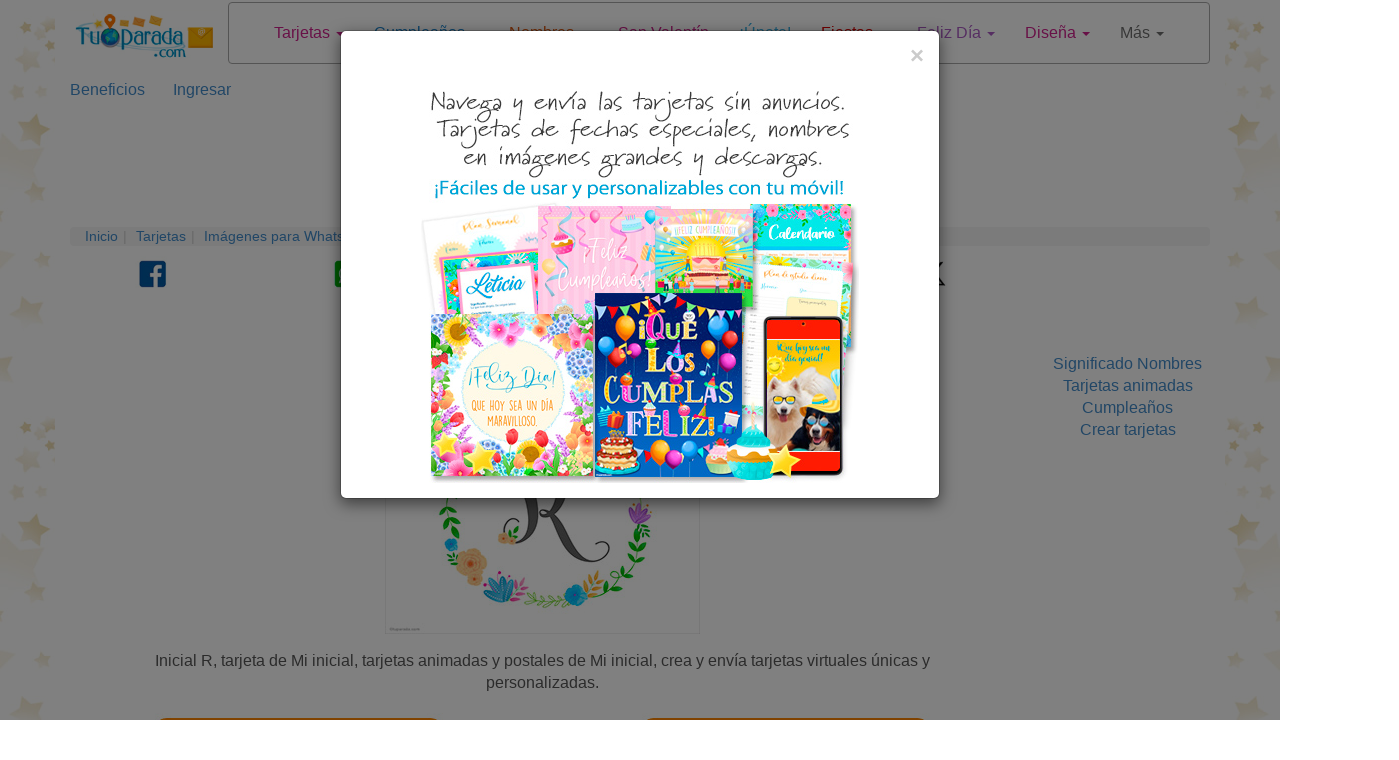

--- FILE ---
content_type: text/html; charset=utf-8
request_url: https://www.google.com/recaptcha/api2/anchor?ar=1&k=6LdZf9QZAAAAAKpkWGh4u1nnIkSPxUPzdzGiUJGx&co=aHR0cHM6Ly93d3cudHVwYXJhZGEuY29tOjQ0Mw..&hl=en&v=N67nZn4AqZkNcbeMu4prBgzg&size=normal&anchor-ms=20000&execute-ms=30000&cb=24gqj5bi37mf
body_size: 49428
content:
<!DOCTYPE HTML><html dir="ltr" lang="en"><head><meta http-equiv="Content-Type" content="text/html; charset=UTF-8">
<meta http-equiv="X-UA-Compatible" content="IE=edge">
<title>reCAPTCHA</title>
<style type="text/css">
/* cyrillic-ext */
@font-face {
  font-family: 'Roboto';
  font-style: normal;
  font-weight: 400;
  font-stretch: 100%;
  src: url(//fonts.gstatic.com/s/roboto/v48/KFO7CnqEu92Fr1ME7kSn66aGLdTylUAMa3GUBHMdazTgWw.woff2) format('woff2');
  unicode-range: U+0460-052F, U+1C80-1C8A, U+20B4, U+2DE0-2DFF, U+A640-A69F, U+FE2E-FE2F;
}
/* cyrillic */
@font-face {
  font-family: 'Roboto';
  font-style: normal;
  font-weight: 400;
  font-stretch: 100%;
  src: url(//fonts.gstatic.com/s/roboto/v48/KFO7CnqEu92Fr1ME7kSn66aGLdTylUAMa3iUBHMdazTgWw.woff2) format('woff2');
  unicode-range: U+0301, U+0400-045F, U+0490-0491, U+04B0-04B1, U+2116;
}
/* greek-ext */
@font-face {
  font-family: 'Roboto';
  font-style: normal;
  font-weight: 400;
  font-stretch: 100%;
  src: url(//fonts.gstatic.com/s/roboto/v48/KFO7CnqEu92Fr1ME7kSn66aGLdTylUAMa3CUBHMdazTgWw.woff2) format('woff2');
  unicode-range: U+1F00-1FFF;
}
/* greek */
@font-face {
  font-family: 'Roboto';
  font-style: normal;
  font-weight: 400;
  font-stretch: 100%;
  src: url(//fonts.gstatic.com/s/roboto/v48/KFO7CnqEu92Fr1ME7kSn66aGLdTylUAMa3-UBHMdazTgWw.woff2) format('woff2');
  unicode-range: U+0370-0377, U+037A-037F, U+0384-038A, U+038C, U+038E-03A1, U+03A3-03FF;
}
/* math */
@font-face {
  font-family: 'Roboto';
  font-style: normal;
  font-weight: 400;
  font-stretch: 100%;
  src: url(//fonts.gstatic.com/s/roboto/v48/KFO7CnqEu92Fr1ME7kSn66aGLdTylUAMawCUBHMdazTgWw.woff2) format('woff2');
  unicode-range: U+0302-0303, U+0305, U+0307-0308, U+0310, U+0312, U+0315, U+031A, U+0326-0327, U+032C, U+032F-0330, U+0332-0333, U+0338, U+033A, U+0346, U+034D, U+0391-03A1, U+03A3-03A9, U+03B1-03C9, U+03D1, U+03D5-03D6, U+03F0-03F1, U+03F4-03F5, U+2016-2017, U+2034-2038, U+203C, U+2040, U+2043, U+2047, U+2050, U+2057, U+205F, U+2070-2071, U+2074-208E, U+2090-209C, U+20D0-20DC, U+20E1, U+20E5-20EF, U+2100-2112, U+2114-2115, U+2117-2121, U+2123-214F, U+2190, U+2192, U+2194-21AE, U+21B0-21E5, U+21F1-21F2, U+21F4-2211, U+2213-2214, U+2216-22FF, U+2308-230B, U+2310, U+2319, U+231C-2321, U+2336-237A, U+237C, U+2395, U+239B-23B7, U+23D0, U+23DC-23E1, U+2474-2475, U+25AF, U+25B3, U+25B7, U+25BD, U+25C1, U+25CA, U+25CC, U+25FB, U+266D-266F, U+27C0-27FF, U+2900-2AFF, U+2B0E-2B11, U+2B30-2B4C, U+2BFE, U+3030, U+FF5B, U+FF5D, U+1D400-1D7FF, U+1EE00-1EEFF;
}
/* symbols */
@font-face {
  font-family: 'Roboto';
  font-style: normal;
  font-weight: 400;
  font-stretch: 100%;
  src: url(//fonts.gstatic.com/s/roboto/v48/KFO7CnqEu92Fr1ME7kSn66aGLdTylUAMaxKUBHMdazTgWw.woff2) format('woff2');
  unicode-range: U+0001-000C, U+000E-001F, U+007F-009F, U+20DD-20E0, U+20E2-20E4, U+2150-218F, U+2190, U+2192, U+2194-2199, U+21AF, U+21E6-21F0, U+21F3, U+2218-2219, U+2299, U+22C4-22C6, U+2300-243F, U+2440-244A, U+2460-24FF, U+25A0-27BF, U+2800-28FF, U+2921-2922, U+2981, U+29BF, U+29EB, U+2B00-2BFF, U+4DC0-4DFF, U+FFF9-FFFB, U+10140-1018E, U+10190-1019C, U+101A0, U+101D0-101FD, U+102E0-102FB, U+10E60-10E7E, U+1D2C0-1D2D3, U+1D2E0-1D37F, U+1F000-1F0FF, U+1F100-1F1AD, U+1F1E6-1F1FF, U+1F30D-1F30F, U+1F315, U+1F31C, U+1F31E, U+1F320-1F32C, U+1F336, U+1F378, U+1F37D, U+1F382, U+1F393-1F39F, U+1F3A7-1F3A8, U+1F3AC-1F3AF, U+1F3C2, U+1F3C4-1F3C6, U+1F3CA-1F3CE, U+1F3D4-1F3E0, U+1F3ED, U+1F3F1-1F3F3, U+1F3F5-1F3F7, U+1F408, U+1F415, U+1F41F, U+1F426, U+1F43F, U+1F441-1F442, U+1F444, U+1F446-1F449, U+1F44C-1F44E, U+1F453, U+1F46A, U+1F47D, U+1F4A3, U+1F4B0, U+1F4B3, U+1F4B9, U+1F4BB, U+1F4BF, U+1F4C8-1F4CB, U+1F4D6, U+1F4DA, U+1F4DF, U+1F4E3-1F4E6, U+1F4EA-1F4ED, U+1F4F7, U+1F4F9-1F4FB, U+1F4FD-1F4FE, U+1F503, U+1F507-1F50B, U+1F50D, U+1F512-1F513, U+1F53E-1F54A, U+1F54F-1F5FA, U+1F610, U+1F650-1F67F, U+1F687, U+1F68D, U+1F691, U+1F694, U+1F698, U+1F6AD, U+1F6B2, U+1F6B9-1F6BA, U+1F6BC, U+1F6C6-1F6CF, U+1F6D3-1F6D7, U+1F6E0-1F6EA, U+1F6F0-1F6F3, U+1F6F7-1F6FC, U+1F700-1F7FF, U+1F800-1F80B, U+1F810-1F847, U+1F850-1F859, U+1F860-1F887, U+1F890-1F8AD, U+1F8B0-1F8BB, U+1F8C0-1F8C1, U+1F900-1F90B, U+1F93B, U+1F946, U+1F984, U+1F996, U+1F9E9, U+1FA00-1FA6F, U+1FA70-1FA7C, U+1FA80-1FA89, U+1FA8F-1FAC6, U+1FACE-1FADC, U+1FADF-1FAE9, U+1FAF0-1FAF8, U+1FB00-1FBFF;
}
/* vietnamese */
@font-face {
  font-family: 'Roboto';
  font-style: normal;
  font-weight: 400;
  font-stretch: 100%;
  src: url(//fonts.gstatic.com/s/roboto/v48/KFO7CnqEu92Fr1ME7kSn66aGLdTylUAMa3OUBHMdazTgWw.woff2) format('woff2');
  unicode-range: U+0102-0103, U+0110-0111, U+0128-0129, U+0168-0169, U+01A0-01A1, U+01AF-01B0, U+0300-0301, U+0303-0304, U+0308-0309, U+0323, U+0329, U+1EA0-1EF9, U+20AB;
}
/* latin-ext */
@font-face {
  font-family: 'Roboto';
  font-style: normal;
  font-weight: 400;
  font-stretch: 100%;
  src: url(//fonts.gstatic.com/s/roboto/v48/KFO7CnqEu92Fr1ME7kSn66aGLdTylUAMa3KUBHMdazTgWw.woff2) format('woff2');
  unicode-range: U+0100-02BA, U+02BD-02C5, U+02C7-02CC, U+02CE-02D7, U+02DD-02FF, U+0304, U+0308, U+0329, U+1D00-1DBF, U+1E00-1E9F, U+1EF2-1EFF, U+2020, U+20A0-20AB, U+20AD-20C0, U+2113, U+2C60-2C7F, U+A720-A7FF;
}
/* latin */
@font-face {
  font-family: 'Roboto';
  font-style: normal;
  font-weight: 400;
  font-stretch: 100%;
  src: url(//fonts.gstatic.com/s/roboto/v48/KFO7CnqEu92Fr1ME7kSn66aGLdTylUAMa3yUBHMdazQ.woff2) format('woff2');
  unicode-range: U+0000-00FF, U+0131, U+0152-0153, U+02BB-02BC, U+02C6, U+02DA, U+02DC, U+0304, U+0308, U+0329, U+2000-206F, U+20AC, U+2122, U+2191, U+2193, U+2212, U+2215, U+FEFF, U+FFFD;
}
/* cyrillic-ext */
@font-face {
  font-family: 'Roboto';
  font-style: normal;
  font-weight: 500;
  font-stretch: 100%;
  src: url(//fonts.gstatic.com/s/roboto/v48/KFO7CnqEu92Fr1ME7kSn66aGLdTylUAMa3GUBHMdazTgWw.woff2) format('woff2');
  unicode-range: U+0460-052F, U+1C80-1C8A, U+20B4, U+2DE0-2DFF, U+A640-A69F, U+FE2E-FE2F;
}
/* cyrillic */
@font-face {
  font-family: 'Roboto';
  font-style: normal;
  font-weight: 500;
  font-stretch: 100%;
  src: url(//fonts.gstatic.com/s/roboto/v48/KFO7CnqEu92Fr1ME7kSn66aGLdTylUAMa3iUBHMdazTgWw.woff2) format('woff2');
  unicode-range: U+0301, U+0400-045F, U+0490-0491, U+04B0-04B1, U+2116;
}
/* greek-ext */
@font-face {
  font-family: 'Roboto';
  font-style: normal;
  font-weight: 500;
  font-stretch: 100%;
  src: url(//fonts.gstatic.com/s/roboto/v48/KFO7CnqEu92Fr1ME7kSn66aGLdTylUAMa3CUBHMdazTgWw.woff2) format('woff2');
  unicode-range: U+1F00-1FFF;
}
/* greek */
@font-face {
  font-family: 'Roboto';
  font-style: normal;
  font-weight: 500;
  font-stretch: 100%;
  src: url(//fonts.gstatic.com/s/roboto/v48/KFO7CnqEu92Fr1ME7kSn66aGLdTylUAMa3-UBHMdazTgWw.woff2) format('woff2');
  unicode-range: U+0370-0377, U+037A-037F, U+0384-038A, U+038C, U+038E-03A1, U+03A3-03FF;
}
/* math */
@font-face {
  font-family: 'Roboto';
  font-style: normal;
  font-weight: 500;
  font-stretch: 100%;
  src: url(//fonts.gstatic.com/s/roboto/v48/KFO7CnqEu92Fr1ME7kSn66aGLdTylUAMawCUBHMdazTgWw.woff2) format('woff2');
  unicode-range: U+0302-0303, U+0305, U+0307-0308, U+0310, U+0312, U+0315, U+031A, U+0326-0327, U+032C, U+032F-0330, U+0332-0333, U+0338, U+033A, U+0346, U+034D, U+0391-03A1, U+03A3-03A9, U+03B1-03C9, U+03D1, U+03D5-03D6, U+03F0-03F1, U+03F4-03F5, U+2016-2017, U+2034-2038, U+203C, U+2040, U+2043, U+2047, U+2050, U+2057, U+205F, U+2070-2071, U+2074-208E, U+2090-209C, U+20D0-20DC, U+20E1, U+20E5-20EF, U+2100-2112, U+2114-2115, U+2117-2121, U+2123-214F, U+2190, U+2192, U+2194-21AE, U+21B0-21E5, U+21F1-21F2, U+21F4-2211, U+2213-2214, U+2216-22FF, U+2308-230B, U+2310, U+2319, U+231C-2321, U+2336-237A, U+237C, U+2395, U+239B-23B7, U+23D0, U+23DC-23E1, U+2474-2475, U+25AF, U+25B3, U+25B7, U+25BD, U+25C1, U+25CA, U+25CC, U+25FB, U+266D-266F, U+27C0-27FF, U+2900-2AFF, U+2B0E-2B11, U+2B30-2B4C, U+2BFE, U+3030, U+FF5B, U+FF5D, U+1D400-1D7FF, U+1EE00-1EEFF;
}
/* symbols */
@font-face {
  font-family: 'Roboto';
  font-style: normal;
  font-weight: 500;
  font-stretch: 100%;
  src: url(//fonts.gstatic.com/s/roboto/v48/KFO7CnqEu92Fr1ME7kSn66aGLdTylUAMaxKUBHMdazTgWw.woff2) format('woff2');
  unicode-range: U+0001-000C, U+000E-001F, U+007F-009F, U+20DD-20E0, U+20E2-20E4, U+2150-218F, U+2190, U+2192, U+2194-2199, U+21AF, U+21E6-21F0, U+21F3, U+2218-2219, U+2299, U+22C4-22C6, U+2300-243F, U+2440-244A, U+2460-24FF, U+25A0-27BF, U+2800-28FF, U+2921-2922, U+2981, U+29BF, U+29EB, U+2B00-2BFF, U+4DC0-4DFF, U+FFF9-FFFB, U+10140-1018E, U+10190-1019C, U+101A0, U+101D0-101FD, U+102E0-102FB, U+10E60-10E7E, U+1D2C0-1D2D3, U+1D2E0-1D37F, U+1F000-1F0FF, U+1F100-1F1AD, U+1F1E6-1F1FF, U+1F30D-1F30F, U+1F315, U+1F31C, U+1F31E, U+1F320-1F32C, U+1F336, U+1F378, U+1F37D, U+1F382, U+1F393-1F39F, U+1F3A7-1F3A8, U+1F3AC-1F3AF, U+1F3C2, U+1F3C4-1F3C6, U+1F3CA-1F3CE, U+1F3D4-1F3E0, U+1F3ED, U+1F3F1-1F3F3, U+1F3F5-1F3F7, U+1F408, U+1F415, U+1F41F, U+1F426, U+1F43F, U+1F441-1F442, U+1F444, U+1F446-1F449, U+1F44C-1F44E, U+1F453, U+1F46A, U+1F47D, U+1F4A3, U+1F4B0, U+1F4B3, U+1F4B9, U+1F4BB, U+1F4BF, U+1F4C8-1F4CB, U+1F4D6, U+1F4DA, U+1F4DF, U+1F4E3-1F4E6, U+1F4EA-1F4ED, U+1F4F7, U+1F4F9-1F4FB, U+1F4FD-1F4FE, U+1F503, U+1F507-1F50B, U+1F50D, U+1F512-1F513, U+1F53E-1F54A, U+1F54F-1F5FA, U+1F610, U+1F650-1F67F, U+1F687, U+1F68D, U+1F691, U+1F694, U+1F698, U+1F6AD, U+1F6B2, U+1F6B9-1F6BA, U+1F6BC, U+1F6C6-1F6CF, U+1F6D3-1F6D7, U+1F6E0-1F6EA, U+1F6F0-1F6F3, U+1F6F7-1F6FC, U+1F700-1F7FF, U+1F800-1F80B, U+1F810-1F847, U+1F850-1F859, U+1F860-1F887, U+1F890-1F8AD, U+1F8B0-1F8BB, U+1F8C0-1F8C1, U+1F900-1F90B, U+1F93B, U+1F946, U+1F984, U+1F996, U+1F9E9, U+1FA00-1FA6F, U+1FA70-1FA7C, U+1FA80-1FA89, U+1FA8F-1FAC6, U+1FACE-1FADC, U+1FADF-1FAE9, U+1FAF0-1FAF8, U+1FB00-1FBFF;
}
/* vietnamese */
@font-face {
  font-family: 'Roboto';
  font-style: normal;
  font-weight: 500;
  font-stretch: 100%;
  src: url(//fonts.gstatic.com/s/roboto/v48/KFO7CnqEu92Fr1ME7kSn66aGLdTylUAMa3OUBHMdazTgWw.woff2) format('woff2');
  unicode-range: U+0102-0103, U+0110-0111, U+0128-0129, U+0168-0169, U+01A0-01A1, U+01AF-01B0, U+0300-0301, U+0303-0304, U+0308-0309, U+0323, U+0329, U+1EA0-1EF9, U+20AB;
}
/* latin-ext */
@font-face {
  font-family: 'Roboto';
  font-style: normal;
  font-weight: 500;
  font-stretch: 100%;
  src: url(//fonts.gstatic.com/s/roboto/v48/KFO7CnqEu92Fr1ME7kSn66aGLdTylUAMa3KUBHMdazTgWw.woff2) format('woff2');
  unicode-range: U+0100-02BA, U+02BD-02C5, U+02C7-02CC, U+02CE-02D7, U+02DD-02FF, U+0304, U+0308, U+0329, U+1D00-1DBF, U+1E00-1E9F, U+1EF2-1EFF, U+2020, U+20A0-20AB, U+20AD-20C0, U+2113, U+2C60-2C7F, U+A720-A7FF;
}
/* latin */
@font-face {
  font-family: 'Roboto';
  font-style: normal;
  font-weight: 500;
  font-stretch: 100%;
  src: url(//fonts.gstatic.com/s/roboto/v48/KFO7CnqEu92Fr1ME7kSn66aGLdTylUAMa3yUBHMdazQ.woff2) format('woff2');
  unicode-range: U+0000-00FF, U+0131, U+0152-0153, U+02BB-02BC, U+02C6, U+02DA, U+02DC, U+0304, U+0308, U+0329, U+2000-206F, U+20AC, U+2122, U+2191, U+2193, U+2212, U+2215, U+FEFF, U+FFFD;
}
/* cyrillic-ext */
@font-face {
  font-family: 'Roboto';
  font-style: normal;
  font-weight: 900;
  font-stretch: 100%;
  src: url(//fonts.gstatic.com/s/roboto/v48/KFO7CnqEu92Fr1ME7kSn66aGLdTylUAMa3GUBHMdazTgWw.woff2) format('woff2');
  unicode-range: U+0460-052F, U+1C80-1C8A, U+20B4, U+2DE0-2DFF, U+A640-A69F, U+FE2E-FE2F;
}
/* cyrillic */
@font-face {
  font-family: 'Roboto';
  font-style: normal;
  font-weight: 900;
  font-stretch: 100%;
  src: url(//fonts.gstatic.com/s/roboto/v48/KFO7CnqEu92Fr1ME7kSn66aGLdTylUAMa3iUBHMdazTgWw.woff2) format('woff2');
  unicode-range: U+0301, U+0400-045F, U+0490-0491, U+04B0-04B1, U+2116;
}
/* greek-ext */
@font-face {
  font-family: 'Roboto';
  font-style: normal;
  font-weight: 900;
  font-stretch: 100%;
  src: url(//fonts.gstatic.com/s/roboto/v48/KFO7CnqEu92Fr1ME7kSn66aGLdTylUAMa3CUBHMdazTgWw.woff2) format('woff2');
  unicode-range: U+1F00-1FFF;
}
/* greek */
@font-face {
  font-family: 'Roboto';
  font-style: normal;
  font-weight: 900;
  font-stretch: 100%;
  src: url(//fonts.gstatic.com/s/roboto/v48/KFO7CnqEu92Fr1ME7kSn66aGLdTylUAMa3-UBHMdazTgWw.woff2) format('woff2');
  unicode-range: U+0370-0377, U+037A-037F, U+0384-038A, U+038C, U+038E-03A1, U+03A3-03FF;
}
/* math */
@font-face {
  font-family: 'Roboto';
  font-style: normal;
  font-weight: 900;
  font-stretch: 100%;
  src: url(//fonts.gstatic.com/s/roboto/v48/KFO7CnqEu92Fr1ME7kSn66aGLdTylUAMawCUBHMdazTgWw.woff2) format('woff2');
  unicode-range: U+0302-0303, U+0305, U+0307-0308, U+0310, U+0312, U+0315, U+031A, U+0326-0327, U+032C, U+032F-0330, U+0332-0333, U+0338, U+033A, U+0346, U+034D, U+0391-03A1, U+03A3-03A9, U+03B1-03C9, U+03D1, U+03D5-03D6, U+03F0-03F1, U+03F4-03F5, U+2016-2017, U+2034-2038, U+203C, U+2040, U+2043, U+2047, U+2050, U+2057, U+205F, U+2070-2071, U+2074-208E, U+2090-209C, U+20D0-20DC, U+20E1, U+20E5-20EF, U+2100-2112, U+2114-2115, U+2117-2121, U+2123-214F, U+2190, U+2192, U+2194-21AE, U+21B0-21E5, U+21F1-21F2, U+21F4-2211, U+2213-2214, U+2216-22FF, U+2308-230B, U+2310, U+2319, U+231C-2321, U+2336-237A, U+237C, U+2395, U+239B-23B7, U+23D0, U+23DC-23E1, U+2474-2475, U+25AF, U+25B3, U+25B7, U+25BD, U+25C1, U+25CA, U+25CC, U+25FB, U+266D-266F, U+27C0-27FF, U+2900-2AFF, U+2B0E-2B11, U+2B30-2B4C, U+2BFE, U+3030, U+FF5B, U+FF5D, U+1D400-1D7FF, U+1EE00-1EEFF;
}
/* symbols */
@font-face {
  font-family: 'Roboto';
  font-style: normal;
  font-weight: 900;
  font-stretch: 100%;
  src: url(//fonts.gstatic.com/s/roboto/v48/KFO7CnqEu92Fr1ME7kSn66aGLdTylUAMaxKUBHMdazTgWw.woff2) format('woff2');
  unicode-range: U+0001-000C, U+000E-001F, U+007F-009F, U+20DD-20E0, U+20E2-20E4, U+2150-218F, U+2190, U+2192, U+2194-2199, U+21AF, U+21E6-21F0, U+21F3, U+2218-2219, U+2299, U+22C4-22C6, U+2300-243F, U+2440-244A, U+2460-24FF, U+25A0-27BF, U+2800-28FF, U+2921-2922, U+2981, U+29BF, U+29EB, U+2B00-2BFF, U+4DC0-4DFF, U+FFF9-FFFB, U+10140-1018E, U+10190-1019C, U+101A0, U+101D0-101FD, U+102E0-102FB, U+10E60-10E7E, U+1D2C0-1D2D3, U+1D2E0-1D37F, U+1F000-1F0FF, U+1F100-1F1AD, U+1F1E6-1F1FF, U+1F30D-1F30F, U+1F315, U+1F31C, U+1F31E, U+1F320-1F32C, U+1F336, U+1F378, U+1F37D, U+1F382, U+1F393-1F39F, U+1F3A7-1F3A8, U+1F3AC-1F3AF, U+1F3C2, U+1F3C4-1F3C6, U+1F3CA-1F3CE, U+1F3D4-1F3E0, U+1F3ED, U+1F3F1-1F3F3, U+1F3F5-1F3F7, U+1F408, U+1F415, U+1F41F, U+1F426, U+1F43F, U+1F441-1F442, U+1F444, U+1F446-1F449, U+1F44C-1F44E, U+1F453, U+1F46A, U+1F47D, U+1F4A3, U+1F4B0, U+1F4B3, U+1F4B9, U+1F4BB, U+1F4BF, U+1F4C8-1F4CB, U+1F4D6, U+1F4DA, U+1F4DF, U+1F4E3-1F4E6, U+1F4EA-1F4ED, U+1F4F7, U+1F4F9-1F4FB, U+1F4FD-1F4FE, U+1F503, U+1F507-1F50B, U+1F50D, U+1F512-1F513, U+1F53E-1F54A, U+1F54F-1F5FA, U+1F610, U+1F650-1F67F, U+1F687, U+1F68D, U+1F691, U+1F694, U+1F698, U+1F6AD, U+1F6B2, U+1F6B9-1F6BA, U+1F6BC, U+1F6C6-1F6CF, U+1F6D3-1F6D7, U+1F6E0-1F6EA, U+1F6F0-1F6F3, U+1F6F7-1F6FC, U+1F700-1F7FF, U+1F800-1F80B, U+1F810-1F847, U+1F850-1F859, U+1F860-1F887, U+1F890-1F8AD, U+1F8B0-1F8BB, U+1F8C0-1F8C1, U+1F900-1F90B, U+1F93B, U+1F946, U+1F984, U+1F996, U+1F9E9, U+1FA00-1FA6F, U+1FA70-1FA7C, U+1FA80-1FA89, U+1FA8F-1FAC6, U+1FACE-1FADC, U+1FADF-1FAE9, U+1FAF0-1FAF8, U+1FB00-1FBFF;
}
/* vietnamese */
@font-face {
  font-family: 'Roboto';
  font-style: normal;
  font-weight: 900;
  font-stretch: 100%;
  src: url(//fonts.gstatic.com/s/roboto/v48/KFO7CnqEu92Fr1ME7kSn66aGLdTylUAMa3OUBHMdazTgWw.woff2) format('woff2');
  unicode-range: U+0102-0103, U+0110-0111, U+0128-0129, U+0168-0169, U+01A0-01A1, U+01AF-01B0, U+0300-0301, U+0303-0304, U+0308-0309, U+0323, U+0329, U+1EA0-1EF9, U+20AB;
}
/* latin-ext */
@font-face {
  font-family: 'Roboto';
  font-style: normal;
  font-weight: 900;
  font-stretch: 100%;
  src: url(//fonts.gstatic.com/s/roboto/v48/KFO7CnqEu92Fr1ME7kSn66aGLdTylUAMa3KUBHMdazTgWw.woff2) format('woff2');
  unicode-range: U+0100-02BA, U+02BD-02C5, U+02C7-02CC, U+02CE-02D7, U+02DD-02FF, U+0304, U+0308, U+0329, U+1D00-1DBF, U+1E00-1E9F, U+1EF2-1EFF, U+2020, U+20A0-20AB, U+20AD-20C0, U+2113, U+2C60-2C7F, U+A720-A7FF;
}
/* latin */
@font-face {
  font-family: 'Roboto';
  font-style: normal;
  font-weight: 900;
  font-stretch: 100%;
  src: url(//fonts.gstatic.com/s/roboto/v48/KFO7CnqEu92Fr1ME7kSn66aGLdTylUAMa3yUBHMdazQ.woff2) format('woff2');
  unicode-range: U+0000-00FF, U+0131, U+0152-0153, U+02BB-02BC, U+02C6, U+02DA, U+02DC, U+0304, U+0308, U+0329, U+2000-206F, U+20AC, U+2122, U+2191, U+2193, U+2212, U+2215, U+FEFF, U+FFFD;
}

</style>
<link rel="stylesheet" type="text/css" href="https://www.gstatic.com/recaptcha/releases/N67nZn4AqZkNcbeMu4prBgzg/styles__ltr.css">
<script nonce="mvPydWwNT-gthiGDLq5V-w" type="text/javascript">window['__recaptcha_api'] = 'https://www.google.com/recaptcha/api2/';</script>
<script type="text/javascript" src="https://www.gstatic.com/recaptcha/releases/N67nZn4AqZkNcbeMu4prBgzg/recaptcha__en.js" nonce="mvPydWwNT-gthiGDLq5V-w">
      
    </script></head>
<body><div id="rc-anchor-alert" class="rc-anchor-alert"></div>
<input type="hidden" id="recaptcha-token" value="[base64]">
<script type="text/javascript" nonce="mvPydWwNT-gthiGDLq5V-w">
      recaptcha.anchor.Main.init("[\x22ainput\x22,[\x22bgdata\x22,\x22\x22,\[base64]/[base64]/[base64]/[base64]/[base64]/[base64]/KGcoTywyNTMsTy5PKSxVRyhPLEMpKTpnKE8sMjUzLEMpLE8pKSxsKSksTykpfSxieT1mdW5jdGlvbihDLE8sdSxsKXtmb3IobD0odT1SKEMpLDApO08+MDtPLS0pbD1sPDw4fFooQyk7ZyhDLHUsbCl9LFVHPWZ1bmN0aW9uKEMsTyl7Qy5pLmxlbmd0aD4xMDQ/[base64]/[base64]/[base64]/[base64]/[base64]/[base64]/[base64]\\u003d\x22,\[base64]\\u003d\x22,\[base64]/N8OYw6/Dm1LDmcO+TsK4Bn8Fw5vCtcOYHVEzY8K/dikWwr4wwroJwpA9SsO0M0DCscKtw4wUVsKvWTdgw6EcwrPCvxNCV8OgA0LCr8KdOlfCpcOQHBV5wqFEw68kY8K5w7vCjMO3LMOSczcLw5fDncOBw70vJsKUwp4Gw4/DsC5ITMODexDDnsOxfSjDpnfCpWbCm8KpwrfChcKjEDDCtsOPOwciwoU8Awt1w6EJdF/CnxDDigIxO8Opc8KVw6DDkkXDqcOcw5/DmkbDoVPDokbCtcKOw7xww6wrA1ofHcKVwpfCvw/[base64]/CnsO0b03Dr38lwpNtwo5zwpQhwqozwp8fT2zDs03DtsOTCRo8IBDCi8K2wqk4Ol3CrcOrVxPCqTnDl8KqM8KzEMKQGMOJw4xgwrvDs1zCtgzDuDwhw6rCpcK1aRxiw6RwesODdMOMw6J/JcOsJ09DanNNwqsECwvChzrCoMOmeU3Du8Oxwq/DrMKaJwAiwrjCnMOYw4PCqVfCmxUQbjx9PsKkN8OpMcOrdMKIwoQRwpHCgcOtIsKbQB3DnRYTwq45dMKewpzDssK2wp8wwpNoNG7CuXTCgjrDrUnCtR9BwooZHTcNMGVow7I/RsKCwp3DkF3Ct8ORNHrDiBjCnRPCk3ZGck8Caykhw6ZsE8KwSMO1w55VUkvCs8OZw7DDnwXCuMO2ZRtBKR3Dv8KfwrkUw6Q+woHDqHlDb8K0DcKWTnfCrHoOwrLDjsO+wpArwqdKRsOJw45Jw7Y0woEVc8Khw6/DqMKHFsOpBVjCiChqwojCgADDocKbw4MJEMKNw6DCgQEUDETDoQB2DUDDoF91w5fCo8Obw6xrRQ8KDsO9wqrDmcOEYsKJw55awqACf8O8wqo2F8KdIHcWFEZEwovCnMO/wonCjMOXGSQDwpE4XsKzZybCmm3DosK5wrgmDV4ewpNMw5p5J8OXNsO+w5QFYlpddB3CscO+XsOkacKqOcOUw4RgwoUNwqzDjcKKw54pCzPCvsKQw5c4DU/DnMOqw7LCicOFw4dNwoBnCnzDng3ChBXCrcKBw5TCqjcrTsK/wqTCuHBNLDTCpDo3w6c7I8KKcHR9TV7DjkZNw5dzw4vCtQfDs0YHwrxqGF/[base64]/[base64]/Cmykjw6JawpYiwoYYTD7ChDfCq8O0wqfCucOCw67CnlnChsOtwpp+w5B7w6sOesK5V8OdYsKOVRrCicOMw4vDgALCs8Kjwpsuw4jCi0nDqMKJwoTDkcKawpzCvcO8eMONGcKEcRl2wpABwodvD0LDlnDCjkrDvMO/w54Kc8OoWGoWw4s4XsOIEiwew5/Ci8Kuw7nCnMKMw7Emb8OBwpfDpSjDgMO1XsOCDBvClsO+ShDCqMKqw7Zcwr7CtMOfwrAeHAbCvcK+SAcOw5bCuxxiw6/DtyZ3Wl0Gw6dxwpxETsO6LUrCq3rDqcOCwrrCgCtgw7zDqsKtw4jCkMOIWMOHd1TCjMKswqLClcOuw4hqwpLCpx0uXmNVw6zDj8KSLCM6PsKaw5ZuXnzChsO0Pk7CjkJhwoIdwqJOw6diNCQhw6fDhcKeQhHDrToIwo3ChBNtYMKYw5DClsKPw6lFw71YecOtAm/[base64]/DmivDrVUawrlFw4TDt8Oqw7gUw5/[base64]/RsOSBmrChB7DssKBaAwRIU7CkcKhJX7CmE0xw7kiw4wFLikxHjnDp8KCWFHDqsOkWsK1bMKnwolScMKifFYHwpLCsXDDlxoTw7EJQDdJw65NwqvDoVLDt285ERR2w7vDp8OSw5IhwphmCMKlwr8pwoHCk8O1w5DDqRXDnsOAw6/[base64]/DhxLDnTXDtcK5w4XCncKlw4ZVwoAVw4zDrx/DocOUw7XDmH7DmsO/B1gRw4QNw4RDCsKVwoZIIcK2w6LDgXLDsGbDjS0vw6hqwp7DpUrDlcKJd8OtwqjClcK4w7gbLTjDoQBEwplZwp9EwqZGw49ZHMKBEDXCs8O+w4fCk8O1QEkUwqIXZGhDw6nCvCDCvjwlHcOdAmzCuUXDo8K8w43Dh0wTwpPCkcKVw7d3Q8Knwq/[base64]/wr89w55jXAo/OkJtw67Cv8OobQBZBcOWw4HCnMOwwoZVwobCrVZVZMOow61hKRzClsKYw5PDvl/[base64]/Cs8KiVMKrw6Q1w4jCrwhVwrYECFbDkBIkw6ohFiNrQWvCssKdwqDDisKZUCBAwrrCilA6bMOROh0ew6Nxwo7Ct2LCmUTDh27Cl8ObwrcMw5N/wr7CpsOlasOKXBjCp8OiwoZfw51uw5MEw74Lw6gqwoJjwp4mB2R1w58+G1McVQvCjGNow4LDi8KIwr/ChcKST8KHKcOsw54Swp1/fjfCuWctbygFwpPCoAA/w6zCisK7w6IdBBJ1wo7DqsKOZkDDmMKVWMKicQHDhlNLPWvDgsKoTgUhP8KoCDXCsMKbJsKuJj7CrVhPw6fDvsOkBMKTwovDqBfClMKEW1bCkmcCw7dYwqNewosIb8O8XWw0USA/w6EDNDLDiMKdQcO/[base64]/w7jDtUJ0wrE6PE/DiXZ2wr3CrmTDtcKFLVxRwqvCmVF+wpDCiCBPT1fDhyzCgjbCqsO7wr3DlsKFLkjClwnDlsOoXmhrw5TDn0FUwrdmasKrPcOgbDpRwq1ufsKTI2o9wot5wqbDh8KLR8OuVzfDoijCh1bCsHLDl8Orw7jDhMOAwr9gAcOKIDFbfHohJy/Cpm/ChxfCl3jDiVAgHMO8MMODwq3CiTvDgWTDr8K/SxzDhMKJecOBwrLDqsK4WsK3H8KMwp4oe39ww4HCiz3Dq8KIwqXCr27CmifDtz5fw4fCnsOdwrU6UMKlw4LCtRPDpMOZIwbDssKMwrksQSRpEMKqGEZhw4EIbMOXwqbCmcKzDsKuw73DiMKywpbCkhVuwpE3wrUAw5/DucOxQmbDhXDCjsKBXBYxwqppwq18FsK0ZUIpw4bCmcOGw7UjCD47T8KIf8K8PMKlTyATw5JDw75/R8KkY8OBA8OmZsOKw4xbw5LDqMKXw7/CtFAQHcORw6Qiw57Co8KRwrcwwo1LCG9BQsOfw7sXw5cmUirDvl/Dv8OrEhrDoMOLwqzCkT/DmSB4VRskW27CqmHCjcKvUTllwpHDrMKFDhA7QMOuIU4AwqJGw7tdZsODw7TCpDISw5YrdGbCsmHDlcOywok4KcOcFMOzwoUZOxbCocKUwqnDrcK9w5jCqMK/RzTDrcKLN8KrwpQEWVhCeyfCjMKVw5rDk8KFwoTCkBR/G1hhRQ3ChcKOS8OxCcKtw7/DlMOBwqhPcMO+WsKZw5PCmcO2wo7CnXlNMcKODyMaO8Ouw6YZeMKVRcKAw5vCkMKOb2BVEHTCvcOpd8K5SxUVBCXDgcOaODx1IntLwrNGwpdbA8O2w5kew5XDiiZ5SGnCusK+woQmwrsGeVcbw4jDtMKQFsK/TTzCucOGw57CnMKsw6HDncKDwqTCoznDqcKVwpk6wpvCicKiAiDCqT9za8KjwozDlsOowqsDwpBFbcKiw7J0G8OiTMOFwpzDuT4Ewp/[base64]/[base64]/w4HChsOlJUnDvcKGWyvDhcOuVWLChMO9XHDCg2dpK8K7asKYwobCssOTw4fClk/DvcOawptVXMKmwpBWwqPDiWLDtRPCnsOMXynDoxzCjsOFcxHDssKnwqrDuW90fcOtWBPClcKHW8OjJ8Kqw4EWw4J4wr/CnsOiwrfCmcK2w5wSwqnCl8O3w63DsknDukVOLD5WeQ8Fw7kBC8K4wpJGwpzClGITDyvClQ8ywqYfwqlWwrfDq2nCqixEw6TCojwkw57DkzzDiUZHwrBAw5k4w7QPSGzCosKNWMOMwp3CkcOjwqNJw7tIXk8nFzYzBn/Cr0I7RcOFwqvDiTN/RiHDiAl9G8O0w5XCn8K9L8OHwr1Zw5h/w4bCkQxrwpdSKy41dgkLaMO/CcOTwqggwpHDq8KwwoRnDsK5wpBeCMO1wpQoIiddwr1uw6XDvsO0L8OAw67DmsO5w6PCt8OAeUEZISDCkggkM8OdwprDsTTDlD/DmRHCrMOLwotuJWfDimzDtcKNRMOAw4QWw48yw6DDpMOnwqR2eBXCgBBiXhACw43DtcKnE8Oxwr7CtSNxwoVNGX3DvMOmRcKgE8KIZ8OJw5HCqHZJw4bDvsK3wpdvwpzCj3/[base64]/CmMKKUEvCtsOxAGvDssO/U393cG1kwqzCoz4fwo4vwrNow5ghw7l2cw3CmlhXI8Kcw7vDs8OHSsK4eijDkGdvw5EuwpzCi8OmTUgAw5TDiMKNYk7DvcK1wrXCi1DDmsOWw4IUPMOJw65DXX/Dv8K5wr/CiWLCqxDCicKUE3XChcOHYHnDrMOjwpYQwrfCuwZawpPCnFjDthHDmMOTw73DiXUlw4nDvMKUwrnDpy/CmcKNw5nCn8KKScONYD0FKcKYXUBfbUQLw5gkw5nCqzbCtUfDtcOQPi/DoS/CsMOKPsKjwpzCs8Ktw68Uw7DDtVfCtWoySX0Zw7TDiwTCl8Otw7zCmMKzXcO3w5ceBgZkw58KJURUIhN7OcO6HT3DusK/[base64]/w5TDlSwkw6HCmsKdwo7DqcOpw7M+F1BPM8O7QMK/w5rCjsKjMzrDuMKDw4EHKMKgwpZQw7cmw4rChMOWK8KGfWJoU8KraQXCicKfInokwrEWwqFhVcOPWMK6VBVLw7JHw6DDicKGOC3DhcKUwofDp3EuPsOHbmhDPMOWJx/CgsO4fsKPZ8K2dHzCo3fCpcKuTQ0bYzAvw7EYRQVSw53DgiPCugPDiS3DmCd/EMOeO1Q5w55cw5/DucO0w67DscKzbxJ1w6/DmQpxwowDYCEFZjDCvEPCtmbClcKJwqkaw77ChMOtw4IfMjEGTsOgwrXCtBfDs0DCl8OZJsOCwqXChXnCncKdFMKNw542Kh0qUcOuw4drKT3DmcOhCsKew6TDmEBsUgbCjAMwwoRqw4nDtBTCoRACwoHDv8KGw48FwpbCnm8/DsOmaU4FwrwkBMOnRHjDg8KEMlTDo1Fiw4pGQsO/ecOzw5lMK8KiXAPCmlJbwplUw65oUntHXsOgMsKGwrlzJ8KdB8OqTmMHwpLDnh3Di8KbwrBPN2sHZAoYw7rDiMObw4jCh8OhW2zDp3Yxc8KNw5c2fsOaw4/CiBQrw7HCq8KMGAUDwqAbbcOaA8K3wqEFHGLDsmZCVcOQRgvDmMKkKMKCHULDtFfCq8O3XwJUw4ZVwr/[base64]/[base64]/CosOWwoHDiQzDgsKfO2l6w7sFZcKWw4x8LVDCmVbCuksjwqjDsTrDpG/CjMKOYsOrwrxawozCilfCoXvDpsKqOzLDjMK3X8KGw63Dr19OHl7CjsOWW17Cj2pMwrvDv8KQeX7DncObwqwawrMLFsK6LsK1X1nChlTCoCIWw6NySVvCgcKrw7rCscOqwq/ChMOWw40JwrJ+w4TClsKxwp/CncObw4Ymw4fCsQvCnk5QwojDscKLw5DDjcOpwqfDtsKDDynCtMKaZmsiNcKuI8KMLw3CgsKhw6Zdw7fCmcORwojCkDUPVcOJP8KEwrDCi8KBCQzCmD8Gw6zDn8KSwrXDm8OIwqdyw59CwpDDj8OQw4zDocKLBcOvbmHDksOJF8K/D0PDncKETVXCmMOYGlrCuMKyOcODdcOBwosPw4kUwqBYwqjDrzHDhsOmVsKxwq7DoQjDmg8TLRPCk0M+Ki/DoGXDjXvDmG7CgcKWw5MywoXCgMOawqtxw64fBikOw4xyScO/UMObZMKhwpcFwrYKw5TDhkzDssKMbsKIw4jCl8Olw6VcaGbCmxXCgcOew6XDuSMlNRRlw5ZYNsK/w4JjXMOCwq9vwpR3ScKAAiFFw4jDhMKWPsKgw7cNZ0HCoBDCqEPCiG0rBgrCu1LCmcOMSQEVw6p9wpTCixstRiEjV8KAGj7Cm8OaPsOIwpMwGsOOwo8Twr/DisOlw50rw6o/w7UdccK2w6UfLGTDsH5+wrY7wqzCocOAHUgseMOtTHnDoS3Cuz9IMzEHwrJxwqrCvibDk3PDkXh1w5TCrm/DkTFGwq8Uw4DCpzHDmcKkw6g6C0kDDMKdw4zCv8ODw6jDisOAwoHCk0keXsOpw4xFw4vDj8KUIUBywr7DrEEjYMKVw4zCksOuH8OVwq8bEMOVBMKJa2pew4RZP8Oyw4XDghrCqsOSHwMNdDQiw7HChDBuwq/[base64]/w6zCigvDs8OdwpPCgcO9VMOrbMOqKmnCj2N5S8Kaw4/DhMKCwr7DnMKJw51QwrxXw7zCkcKgYMK+w5XCnwrCisKGfU/Dv8OjwqVZFiXCpsKCDsO+AcKVw5fCo8K+JDvCpFXCn8KFw4x4wqdXw7EnTho5MR9xwprCkDvDkQt7awVNw4o1fA46Q8K9OX1yw6cqEHwNwqkpUMKMccKBdRrDp2XDssKnw77Dq0vCmcOQOQgKN3/Ct8KXw5vDosKAZcO1IsO0w4TDrUfCoMK4E0/Cu8KEAsOiwoTDucOTQyDCmRLDuV/DiMOHW8O4RsObQ8KuwqN0DMOPwoPCjcOwfQ/Cry8HwoPCg1EtwqJFw5PCp8K8wrUqa8OOwrfDlWrDnkHDncKQAlh+X8OZw6fDrMKEOVVNw5DCq8K1woNrIcOgwrTCoA1qwq/Dqi9qw6rDnCwTw65yN8OpwqMXw4RrUMK/emfCvhtId8Kdwp/CucOAw6/CnMO0w6tifxzCg8OTwr/[base64]/[base64]/DiRXCscKPw7jDrMKcPXQewqzCoMOQwqHDvCg7w67DlcKQwoPChngqwr4HecKjDGDCjMK7woI7ScOgfnrDnH0nL05BO8KSw7xccD3Do0TDgHpAZQ5BYW/Cm8Kzw53Du1nCsAsUdzlDwqoNPFIJw7DChsK1wo8bw71FwqnCicKJwoV8wpgawqjCiUjCrwDCjsObwqHDmhrCuFzDssOjwoIVw5hPwr5JFsOHw47DpXRbBsKfw7A6LsORGsOdMcKFagMsAsOyN8KeWm0AEmx/w4Fow57DqXY7csKuBEMSwrpbEGHCjy/DgMOPwqAKwp7CvMK/woHDoXrDrUc7woQqYcOww6FQw7nDmMOjGcKgw5PChhEsw5svMsK/w48haX4Jw5/[base64]/[base64]/CixpSGG0DZnPCn3bDusOAwoJ4wp/[base64]/DkwF6I8KLEW3Cqh5Cw4lFw7tdwq7CtWw5wrIDwq3DhMKhwppgwo/DksOtIB9bD8KTWsOIM8K1wp3ChnTCuSfCnyAKwrzCgk7Dvms0S8KHw5zCscK6w7zCu8OVw5/Ct8OhTcKDwo/ClEvCsWnDoMO+F8OxNMKAIFF0w7vDhG/Di8OUGMOTb8KeIQskQcOVGcOdUSHDqClXaMKNw7PDr8OSw7/DpW4Hw4I0w6khwoBWwr3ClB3DuxcTw4nDojzChMOWWig6w59yw6Ibwo0uEsKywq9oA8Oow7XCpsOxB8KvaxMAw53Dj8OffxpMDizCrcKXw5zDnSDDmz7DrsODBBbDucO1w5rCkFYEW8OAwoIJbVVLdsO+wpzDijLDrncWwrlaZsKEaRVDwr/CoMOfYlMFbgrDg8KvFUnCqy3Ct8KcbMKGfmY9wrBlVsKYwonCljFnOsKmOcKrOxTCvsO7woxGw4fDm3/CvcKvwoAiWSwxw7bDrsOuwodsw6RpPcOffTt3wqDDrMKeJVjDqyzCuVxSQ8OVw6t/E8OlAl12w4zCnF5oUcKucsOHwqHChMOTEsK0wp/[base64]/wp3DhMOFw63CkMKxNcOebhBQH8OSEXpUOsKxw4DDqG/CjsOFwpzDjcOkMgfDqxgIYsK8OjvCtcK4NsO1eiDDpsOWd8OLJMK5wr3DvR0Aw5w2wrjCjcOTwrpIS17DtMOKw7QWNRdLw5d0NsO9PRPDqcOKTF9Cw5zCjEg0HsOEZnXDvcOZw5bCsS/[base64]/[base64]/CqcKIwpMewpPCrsOtw7nDshB0USYXTCJpXDbDs8O8wofCkcO2NXFRURTDk8KBHjoOw4JTfj9dw4B/QxFdL8Kew5LCkQ8uVMOraMOZdcKVw6Faw6fDozsiw6DDq8O5Z8KrGMK6OsODwokMWQ3Cq2fCjsOmBMOWOlnDiE4vIXJQwrwVw4DDusKTw6R7fcOwwrhuw53CnDhEwonDuRnDgMOTF114wqZ4Kl5iw5rCtk/DvcKrJsKXYw0oS8OQwr7CuBvCg8KAasKIwqvCvmLDjVYnc8KVI3XCqcKDwoYJwo7DuW7DiEl8w5JRSwDDpMK3AcO7w5TDpCpLfC10Z8KRZ8K4CiLCssOLQsKhwpccZ8OYw40MTsOQw5pRVUrDp8Oww4rCo8Onw4kRUgVSwoHDrXgPfVzCkSIiwp9Vwr/DuXRnwog9Hyd6w4Q6wpXChcKHw7HDn2pGwoM/C8Kow4I4FMKGwr7CoMKKRcO9w6ZreGAOw4bDlMOCWTDDg8KGw65Xw6XDnHNGwo1pMsK7wo7DpsO4FMKiGmzDgw98DEnCkMKLUnzDoRTCoMKUwofDs8Ksw5krQhDCt0PChl4hwpFubMKtKcKIWHPDj8OlwpE0wrtiaxfCokjCp8KqSxZpLzQmJErCt8KAwo8Uw4/Cr8KIwqIDBTseDEYNTcOwBsOBw49ZU8KSw586woNnw4fDmS7DlBTCpMKgZn8Iwp3CqyV0wo/DnsKBw7w3w7JDNMOzwqc1KsKzw7oGw77DjcOMSsK6wpbDmcOEYsKnDsKpc8OLLw/[base64]/DgC01PkDCjcKefGrDtHrDhHfCoW8Iw4FgVyLClMOyd8KQw5rCqcKYw63CjFV/dMKoQDnDisK7w7TCoSjChR3Ck8OvZcOfQMK1w51Bwr3CmExhPlhGw6RDwrxVOXVYRkFfw64Jw6EWw73DpVwEJ1/ChMKPw4t7w5ETw4DCjcKww7nDqsK/UsO3UD51w5x0wrk4w5kqw7cCwonDvRjCvXHCv8Ocw6sjFEN4wrvDssKabcO5fXQkwqsmOl5UScKcPBEBXsKJO8Ouw5HCisOVfnLDlsKjZVQfDGh8w6HDnjXDjF7DqF8rb8KMQyrCk1tWTcK5NsOHH8Oowr7Dp8K+M2Ivw6rCjMOWw70ZR1V1VHbClxI4w7/[base64]/[base64]/[base64]/UMKPw59jUcK+w58vXcKNwqvCtBphQggRJVHDnzxkwoAeSFA+Zx9+w7ETwrbDtTlCPMKESD/DjWfCuA7DrMKqScK0w7t5dR0HwpI5cH8YEcOWe281wpLDkTJFwppob8Kjai8IKcOvw6LDqsOiwpzDncKXQsOHwpEKYcKVw5bDnsOHwo3Dh2ElSgLDiG0lwp3Dl0nDsCw1wrI/NcKlwp3DmMOZw6/CpcKNBXDDoiUjw4PCrMK8dsOzwqxCwqnDsQfDnXzCnkHCgQJeC8OYFTbDuTwyw7bDnFJhwoA9w5ltAlXDksKrLsKVWcOcCsOfUsKhVMOwZihqe8KIf8Oub2UTwqrDgA7DlW7CiiHClUjDs0hOw4MAP8O5T3krwr/DrSt+ChjCs1kpwrPDqUvDicKrw4zCjmovw7PCgy4VwqPCocOOwqTDhsO3OmfCvMKvKhorwpYww6thwpTDjV7CmDvDgjtgWsK4w7AnY8KUwrI+UQXDtcOEOllhLsKmwo/DhiHDpQEpJklsw7LClsOeRMOqw6Jww5BBwpQGwqRpYMKOw7/CqcOkLTjDn8OcwofCm8K5C1zCr8KDwoTCtFTDvH7DnMOiWzgYX8Kxw6lgw4/CvEXDrMKdFsKWeUPDnUrDisO1H8OgNRRTw74DWMOzwrw5E8OTJjQAwr/Cs8OEw6d/wqxiNmjDnm9/wqLDiMKkw7PDvsKbwqEAGBPClMOfC1o9w47DhcKmJ2sPdcOnwpbCpEvDrcOtYkY+wq/[base64]/Dq1puw6zCv8Kja8KgwoHDrBHCsMKowp/DpcKcDVfCp8OJJHkdw5YKI3LDucOjw5XDs8OzGX9nw74Hw5jDn1N+w5k0Um7DlyJBw6/[base64]/w6IowqfDpMK3CcKDFVpoZWfCpcOyIyd0WsKMwoRqOsO0w4PDuSkid8K9ZMOgw4bDh0XCvsOrw5Q8HMOrw5bCpAQ3worDq8Ogw71rXD50UcKDayjCiwk6woYowrPCkHHCg17CvsK6w64nwovDlFLClMKrw7/CkAzDhcK1VcKpw5dPQS/CtMO0Sy8LwrZIw4/DhsKIw7jDpMKyS8KPwoV3TBfDqMObVcKKTcO1WsO1wozDnQnCm8Kew6XChXV8EG9Vw6dSay3CiMOvJWRzM1Ntw4Z8wqnCu8OSLxvCn8ORDkbDv8OEw4HCp1DCqcKQRMKBdsKSwpNKw5czwo7Dr3jCul/ChMOVwqRffjIqA8K3w5/DrXbCjsOxMS/CpSYAwoDDoMKaw5Qww6DDtcKQwofDjE/[base64]/ecKJw5vCuHxVBBTDiic9ZVxaw4DCmVHCqsKyw4LDu1sDMcKsPiLCrFbDig7DjCbDuzHDq8Kcw63DkiZjwpVRDsOZwqrChkjCrcODI8OCw7PDkRwRUF3DtcKGwr3DsVsqCw3Dv8KldsOjwq9awobCucKPWQ3DlGbDohfDvcKXwr/Du11LAcOhGsOVLMK0wqVVwprCmzDDo8K7w5U+HcKZWsKfccK9YcK9w6h+wrl0wrNTacOmwr/DpcOWw5Z2wozDgcO4w4FzwrAewqENw5XDi3tiw5sawqDDjMOVwp/CnBrCqVrChyjDowfDlcKRwq/Ci8OWwoxmfigqCGRWYEzClAjCvsO8w43DpcKkQMOww6tOKmbCllckFBXDmUMVQ8O8I8OyJyLCmSfDkBLCmynDtifCscKMOWR3wq7DqMOXPTzDtsKFRsKOwqNVwpbDvcO0wr/Ck8OBw5vDqcOwPMKEdljCrcKpd1hOw5fDhQLDlcO/[base64]/[base64]/CkMObOSEuAmjDnsOPA8OBw5UKB8KIA1DDnsOZP8KkMzjDkVfCgsO+w7/CnUnCgMKDVcOMw7TCrSYcCjHCqgwewpHDq8KBP8OBUsKkI8K+w7rDiXzCiMOdwqDCnMK8O2FGw7nCmsKIwonCgQVqaMK/w6jCmTVTwrnDgcKswr7DusOLwobDo8OAVsOnwo/CjmvDiHzDmTwrw79PwoTCg3o1woXDrsKpw7bCrTNFBxNUEMO0VsOlfcKResK6CFcQwqxvwo1gwpIzcHDDvxN7NcKhGsOAw6MYwqHCq8Kleh3DpEcqw5pEwoHCsgQPwqE+w6pGAUPDnQV3OkF6w67Dt8O5TcKjEV/DmcOdwrhDwpnDnMO4I8O6wrlGw5hKJnwCw5VJEGTCiw3ClB3CkWzDrDPDvXBEw7XDuwzDkMOSwo/CpTrDtMKkdB4pw6B5w6UWwoLDpMO+Vy5Xwo83wpteKsKSWcKqA8OZWCpNccKoPx/[base64]/DinbDrjBTIsOeNsOjW8K+G8Obw5HDu1BPwr3Cp186wqpyw6tZw4bDpcOswpbDuX3ClBLDhsOlPwvDoALCsMKQcX5fwrBswpvCpcKOw4wHFirDtcOFGE5hJX0/CcOXwoVVwqlmP21Rw4tyw5zCnsOtw6LCkMO/wpxlasKlw4lfw7TDoMOFw6B7dMOQSDbDtMO+wohAdsKAw6TCnMORQsKXw7h9w4dQw7VKwoHDgMKYw4cjw4TCl2bDvUY8wrLDu0PCsSVcWHXCm2zDq8OVw5jCm17CrsKKw5HCh3HDkMK+e8OmwpXCsMOLfVNCwqXDuMOtcFvDgVpIw5vDkTQqwpZXJVfDvDd0w5cvSx/DkFPCu3XCj0IwGWU4RcOhw5dmX8OXD3fCusODw5fDk8KoRsO2OMKvwoHDrxzCmcOcW2Ijw4vDkSjChcKmVsOBR8ODw47DpMOaSMKYw5jDgMOrTcORw7TDrcKTwovCuMOXeC9dw7HDlwfDuMK8w7RUc8K3w4N9VsOLLMOSNi3CssOvPsOyUcO/wotPYsKIwpvDr3l2wo1IDzI7OcO/UC7CuVY1HcOfYMOiw6/CpwPDh1/Cu0VBw5zCuEEfwr3Crnp1IQHDoMO7w48fw6BkFDjCiUlnwpvCt1w9J2HDmMOBw6TDpTFUfMK8w7Axw6TCtsKZwqfDu8OUAcKIwrklKsOvDMKZYMOYH3srwq/Dh8O9MMKxJyRBDcOrRAvDlcOHw70NXCfDoXzCvRDCssOPw7nDtjfCvAPCi8OiwpM7w5R9wpMkwq/CpsKLw7TCiCxGwq0BaEPCmsKwwpBJBnUhWk1fZlnCpcKiYyYxPyRzP8OsGsOeUMKzVRfDscOrHy/ClcK8JcKgwp3DogAtHGEfwqw+ScOVwpnCpBVmIsKKcSjDgsOGwoV1w5IkesKCJ0/[base64]/VAM0wozDuQoFS1kKVRshSTzDiyJ/[base64]/DgsOwaVIMTTA7wrBRwrc1wrJ1UgNEw7/[base64]/Dq05cBjMowqrDq8OWY1YpHcOsTcKgw67CjijDpsO9P8KWw7pnw7/DtMKaw7fDnQfDtwHDjMKfwpnCp3XDplrCjsKwwp9iw4RDw7Bub0J0w4XDn8K/wo0EwqjDksOVAsK1wplKBsOVw7oTDGXCunMgw6RHw5M4w7U4wonChMOKIULDtnTDpwrCmADDhMKGwq/ChsORRsO0cMOvZUxBw6Fiw6DCpUjDsMO+MsOUw4lRw4/Dhi0rGRjDlnHCkD1rwojDpwU5DRrDtcKZFDxYw4dba8KEBiXDr2cpL8Odw5t5w7DDl8KlOB/DkcKjwrFNLMOAD3LDoxlBw4JHw78CLk08w6nDvMOfw5NjGj5HTQzDksO+dsKtfMKmwrVYaiVcwq4bw57DiWUvw6vDtsKhOcOXFsKRGMKsamXCtjdGXHTDpcKKwrNbHMOhw4zDr8K8b3vCqizDk8OiIcKFwowtwrnCk8OFwp3DsMKUfsO5w4fDoG4/csOPwobCgcO4KUzDtnMiQMO0CT03w4bDssOyAGzDgjAPacOVwps3Wk5lWyzDs8KywrJoYsOYcmbCuyTCpsK2w5Niw5E2wqTCpQnDs2wnw6TCvMKjwowUPMKAcMK2FCDDt8OBYWg8wpFzDwoWTUjCvsKbwqURRUp8N8KGwqvCqU/Cj8KRwr58w5dZwo/Dt8KNAFwvcsOFHT7CiBrDjcOWw5N4OknCs8KdbHzDp8K2w7g8w6hwwo5sBG7DuMOgNMKIB8KUVFhiwp7DhXxoKSnCv1NFJsK6PS10woHCj8OvHnLCkMKROcKHw7TCm8OHLcONwrYwwpDDl8K3BsOkw6/CuMK5b8KuJ2/CsD7CqBc8dcKLw77DoMKnw65Tw50WEsKTw5I5NTXDgjNLNcOXMsKiVBEUw7pCcsOXdsKQwqLCgsKewr1XZibCvMO3wofCtBbDuG7DvMOlD8KywoDClE/Ds0/Dl2vChlQ2wpoHasOHwqHDscKnwoJnwprDusOLMhdUw7YuLMKlXjt7wrk7wrrCpWRcL1PCiS3CrMKpw4h4fMO8wrg+w5Aow6bDvMOecTUIw6jClmQwKcKxHMKjLMKvwr7ChFdaSMKTwojCicOaJWdtw5rDq8OwwptVbMOOw4fCvzUcMUbDhRPCq8Opw40zw4/DkcKfwqrCgRfDskPDpAnDisOfwqJuw6dvQcOLwqxKUiAybMK4G1hqK8KIwodJw6vCgFXDiDHDsEnDisKNwrHCvHnDmcKKwo/DvkXDh8Odw7DChQc6w68nw4Vdw48YUmsMPMKqw40ww77Do8OjwrLDjcKMXinCkcKXexQQfcKyaMOGdsKJw5t8PsORwogxIRDDpMK2woLCuG9qwqbDlwLDpzrCmhgUFmxKworCmA7Cn8Kic8OqwoklIMKfKsOPwrPCr1Z/ZnorGcKhw4NYw6V/w6EIw4nDijHCqsOOw5csw4/CvkESw5EpTcOIOWXCscKyw5jCmxLDmMK+woPCjwFkwphkwp4JwplQw68cc8OBAUfColzCj8OiG1XCi8KYwrbCpsOUNQFRw7TDhlxiTSnDi0fDqEwdwqtCwqTDtMO+KhlBwq4LT8KuPC/Dt2pvJ8KkwovDsxnDtMKfwrEDBDrCqFkqPjHCgQE2woTDiEFMw7jCs8Kta0zCk8OCw5HDlxkkVXsHw5dcb2XCnXcnwoTDi8KdwoPDjgzCocKWRkbCrnrCm3p8EgMew7IxQMO8D8Ktw4jDg1LDlG3DjH9ndWBFwqAhHMKgwoJow64/bl1bPsOhVlzCm8OhBUBCwq3Do2TCmGvDoTHCkWpCX2wvw5Bmw4XDol/CinPDjMOrwpUKwo/CqmgSOjZRwrnCqXUoNhhlQzLCmsOYwo4Xwq4zwppNLsKEecOmw60DwpUvQH7DtMKrw7dkw7rChhUewp4/RMKtw5vDu8KlQsK/EHnDpcKKw6jDnQ9NcVgewr44SsK5P8KBQTTDjsO9w4/DnsKgH8OfcQItX1Ebw5LCrSJDw5jDuwTDgVs/wqLDjMO4w5fDnGjDvMKxOhJVFcKFw7XCnExSwqfCpMOrwoPDqcOFEzHCjTp5JT1EZwzDmG3CrmfDjX0BwqgRwrjDn8OiQWU4w4nDhMOlw7I5X2fDusK4ScKyFcOzHsOmwpZ4CB0Gw5FQwrDDhUDDv8ObZcKLw7/Cq8Kjw6HDkShfMEU1w6t9OsKfw4cFIwHDmTjCs8O3w7fDmsK7w4XCtcOkLHfDjcKQwr7CjnLCv8OHGlTCu8O/wo3DrEzClBwpwrwcw4TDjcOuTl1fLCPDjMOlwrrChsKXTMO6TcKlB8K2Y8K1DcOCUjXCowNCY8KKwofDn8OVwr/CmmxDNMKQwprDtMOaRksvwpfDg8K/DnPCnW5DcAnCnWAMNcOZWxXDhwJocHbCmMKHeDTCrVkxwptwPMOBcsKaw7XDmcOzwpxTwpnDhDjCo8Kbwq/CtCl0w7HDpMKfwroWwrFlMcO7w6QjD8OgZmEzwo3CusOfw6hJwopNwrrCo8KYTcOPRMOyXsKNXcKcw4UYMQrCj0LDjMOhwpoLQMO7WcKxByjDgcKSwrwywr/[base64]/wqFYWB8Lwr7CocOTbXTCq8KwQcKYw5cZw58QPsOpGMO4fMK9w6wuIsOVMDXDilMYXnIHw6zDv3gtw6DDucKYT8Kgc8OVwoXDhcOhL2/[base64]/w6VXS1jCrsK9dsOdw7cOw4PCp8KFScKQH25lw4gzOWEWwpnDp0HDuEfCl8Kdw7ZtMFvDs8ObDMOMw6ZgMnPDtcKqN8KOw73Co8KxcsOaHBsmV8OHDBw/wqnCh8KvGMOzw6kgCsOpQFUjF3x8wpYda8Kqw5PDjU3CqHvCu1kEwqTDpsOMwrXDvcKpWsKOR2I7w6EqwpAxJMKgw4VFPQ1ow79/O1YREsOUw5DCl8ONasOVwq3DhlfDhQTClDDCjx1oXsKDw7kVwqAWwr4iwp9GwoHCnzzDjnpTFQRTYgjDnsOBa8OIZHvCjcKzw7RwAVcmTMOfwrIfS1wUwroiEcOxwo0/JgnCoU/CkcKOw4YIYcOeLsOpwrLClMKCwoUTU8KeScOJW8Kdwr00T8OQByl7DcOyECzDh8Kiw4UHDMKhFjvDmMKTwqTDscKPwp1EcVRkKygHwpvCgywpw4cMZHnDpAjDisKNKcOZw5XDsCZoYkPCoG7DikXDjcOOF8KrwqXDtT7CthzDtMO8RGUQecOwN8K/ZFs4VR9LwrDCjWlTw7HCicKTwrAlw4HCpMKRw6w6FkkFEMOLw7PDtz5mGcOneDIlKSMbw5UsMcKMwrHDkRBpEX5HVsOIwrIVwpo0wrfCu8OIw5YMZMOIccOANX/DssOsw7Z5YsKzBjlmeMO/HjbCrQZVw6UIG8OdB8OawrIJZRE9acKWGiDDiwR2cwbCj0fCnWNwUsOnwqHDrsKMWB0zwqw6wrtUw7ZaTggcwpwxwpLCpzHDjsK1H3c2CMOXMTkrwoYEfWV+FSYCNTwLDMOmeMOJZMKJBwbCpS/DjVcYwpoCWW53wpPDu8OWw7HDr8KoJ2/DjkEfwrdxw70TYMOADwLDkHomMcOFAsK4wqnDtMKaSCp8PMOea3NYwpfDqQdvOHxRaEBSPXAxasKPQsKGwrAOacOPDcOaAcKsHMOwT8OCJ8K6P8Odw6tVwpwYS8ORw6VCRVAoG0RYIsKVem1oDE5wwpHDmcO+w4RQw49nw5c3wop6FAp/cXPDt8Kaw6o2GGTDlcOmVMKgw7rDlsObQcK5YgDDk0PClhQIwrLDnMOzKC3DjsO8V8KSwroVw47DqQc8wrJMO2gKwrnCuzzCtsOCGcODw4/Dm8KQwqDCqRzCmcOEVcO0wqEawqrDk8KVwojCmcKoTsKDXX9oQMK3JSPDhRfDuMKHHsOQwqTDj8OfOAEzw5/[base64]/[base64]/[base64]/woFMwqoRw5QCFcK0TsOjwoLCqsK/[base64]/CuTUywrXDon4Ew5nCjCw1wp/CvsKVwqFIw7JGwp3Dp8KbGcORwrvDjXR8w40fw6x0w5LDn8O+w7Ytw6YwDsOeNn/DpVvDs8K9w4sCw6YZw7srw5UMdwlYDMOpNcKGwp83AUPDqA3DgsOLUiI6D8K1E212w4Nxw4bDmcOiwpLCiMKqC8K8KsOfVVfCmMKedMKmw4jCqcKBHsObwpvDhH3CvVfCvgbCri9qPMKqKcKjWmPDvMKaLUwdwp/[base64]/CoGbChHLCmMKGa0nDqXJPYsK3fzPCm8O4w4UyGRNDT3R+Y8O8wqPCgMOSaivDi2EeT2hCfmPCkCxWUnduaCMxfMKLHVLDscORDsKpw6vDkMKhWW4gSRjDkMONdcKCw5/[base64]/DrS9Zw4hqw47Cm8Oww5dTGmzChznCnTxNw6XDnTMAwpHDi1VNwpPCkRpFw6rCo3g1wrQjwoQmwpk7wo5sw7wOdcKKwp/[base64]/Ch8KJYsOfZMOQS2lMfzsdwowNw4dAwrHCpi3CjTt1OsKtNGvDtXEhBsO7w7PDhxt1wovDk0Q/XULDgXfDuhUSw7VFLcKbaRBOwpRYEjFCwpjCmirChMO6w7hdAcOLIsOgT8Ojw5klWMK0wq/[base64]/[base64]/[base64]/w65BS8OBw6fCp8KEwobCssKEaB5awp/CjcOrdTPCk8K8w4cFw47Cu8Kpw7FELU/DuMOfYFLCusK2w61JVQoMw7YXBsOow73CnMORBHohwrgSPMOXwpBsHSJ5w6k4bmPDrsKBTxbDmSkIYMOKw7DChsOgw4LDusObw6d8w7HDqcKKwpFqw7PDr8Oow4TCmcO1QAsfw5zDk8Odw6HDgDFNOQZvw5rDiMOaB1HDj3/DpsOWZnnCpcO9X8KZwr7DisOWw4HCn8KnwqJcw4g/wosPw5jDpHXCqHLCqFrDlcKVw7vDpyJiwo5hScKhYMKwI8O3wpHCt8KCc8KYwo1eL1ZYAsKnF8Oqw5oAw7xnTsK5wpgrYSt6w75UW8KMwpkyw5/Dp2ddYTvDlcOJwqHDucOeXCrDgMOCwpU1w7sHwqBaH8OSdW96CsO4csOqK8OkNjLCmnAkw6rDtXBSw4VLwrBZwqPCnBt9bsOUwr7Di3Acw6zCg07CucK/C1XDt8OFOQJZWF1LLMOQwrvCr1PDvsO0w7XDklzDhMOKbCXDm152w747w5VGwoPCj8KUwo0KFMKNQBnCgDfCiRXCnQXDvl43w5nDmMKGIjQ9w6EbRMORwq42OcOZZ2dfYMOgK8O8bMOuw4PCoFjDuwtsJ8KtZkvCnsKDw4XDkns7w6lQMsO6YMOkw7/Drw10w4zDrG0Ew5/CqcK7wovDlcO/wq/CiHfDiy1pw4LCkwrCncKzBkM5w7XDgsKRZFbCiMKEw70yVEbDhlTCn8K8worCt0AhwrHClgXCv8Ozw7Ibwphdw5/DnxQcMsKgw6vDt0Q+EMOnScKhJjbDqsKNTGLCqcK3w7wQwqo9JVvCpsOLwrUHa8OAwqAtS8OWUsKqHMO3PzR+w4wHwpNuw4jDkUPDmQ3Cu8OnwrPCjsK9cMKrw57CpVPDtcKfUcO/eFEsMwxFO8K5wqnCmx8Lw5XDmlfCiCvCjQI1wpvDqMKbw7VAK3Ypw7TCigLDocKzfx8Sw69CPMKHwqJqw7F0w4jDuBLDq2ZDw4gewo8Qw4nDmMOXwpDDiMKmw4wPN8OIw4jCvSDDosOtE0XCnVzCkMO/Ay7CmMK8IFPCgsO2wrQrInk9woXDqn8XYsOjTcOFwpTCvyDCssKBWsOowojDlQp5Hz/CmgbDhsKowphfwrrCrMORwqDDrRzDkMKYw7zClSQywqnChBrCkMK5PTBOWxDDocKPYw3DvsOQwqIyw43DjV8gw48vw4LCllfDpcOaw5vCrcORQcO9BcOjIsOtAcKAwppIScOwwpjDhGF4csOVMsKNOMOeNMONCBrCpcKjwqY3XRzDkD/[base64]/An0RNAfCu8KcelsLw6vCoMKGwoV7IMK2wp1XUjLCrUYww4/[base64]\x22],null,[\x22conf\x22,null,\x226LdZf9QZAAAAAKpkWGh4u1nnIkSPxUPzdzGiUJGx\x22,0,null,null,null,0,[21,125,63,73,95,87,41,43,42,83,102,105,109,121],[7059694,279],0,null,null,null,null,0,null,0,1,700,1,null,0,\[base64]/76lBhnEnQkZnOKMAhnM8xEZ\x22,0,1,null,null,1,null,0,1,null,null,null,0],\x22https://www.tuparada.com:443\x22,null,[1,1,1],null,null,null,0,3600,[\x22https://www.google.com/intl/en/policies/privacy/\x22,\x22https://www.google.com/intl/en/policies/terms/\x22],\x22uc5SIlvFZAO0tf9RavdawtilS+ZpxR4Fbr8U/XWeqJQ\\u003d\x22,0,0,null,1,1769523558932,0,0,[59],null,[24,177,3],\x22RC-FMSIlbAvwwDjew\x22,null,null,null,null,null,\x220dAFcWeA4Lpmnypofs9yYXrLBdiC2G_-cN1M_J1Xx2SxHx59huhAfOT2Y-zgYSeIJagGdWfnzXE5x6gH4AwIAS-8mnqoA8KZdC-A\x22,1769606358975]");
    </script></body></html>

--- FILE ---
content_type: text/html; charset=utf-8
request_url: https://www.google.com/recaptcha/api2/aframe
body_size: -247
content:
<!DOCTYPE HTML><html><head><meta http-equiv="content-type" content="text/html; charset=UTF-8"></head><body><script nonce="kKhmIaYGjJBYCJdp7K5OCg">/** Anti-fraud and anti-abuse applications only. See google.com/recaptcha */ try{var clients={'sodar':'https://pagead2.googlesyndication.com/pagead/sodar?'};window.addEventListener("message",function(a){try{if(a.source===window.parent){var b=JSON.parse(a.data);var c=clients[b['id']];if(c){var d=document.createElement('img');d.src=c+b['params']+'&rc='+(localStorage.getItem("rc::a")?sessionStorage.getItem("rc::b"):"");window.document.body.appendChild(d);sessionStorage.setItem("rc::e",parseInt(sessionStorage.getItem("rc::e")||0)+1);localStorage.setItem("rc::h",'1769519963277');}}}catch(b){}});window.parent.postMessage("_grecaptcha_ready", "*");}catch(b){}</script></body></html>